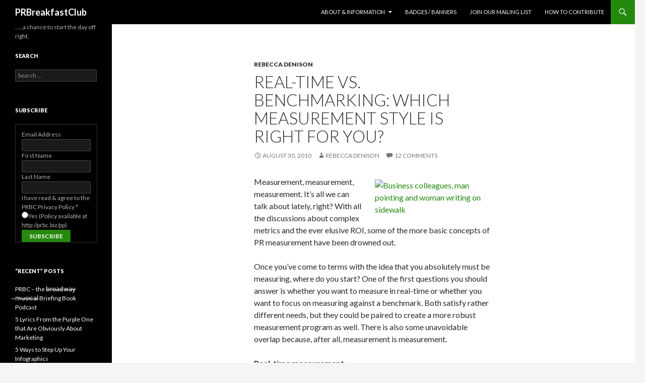

--- FILE ---
content_type: text/html; charset=utf-8
request_url: https://disqus.com/embed/comments/?base=default&f=prbreakfastclub&t_i=4357%20http%3A%2F%2Fprbreakfastclub.com%2F%3Fp%3D4357&t_u=https%3A%2F%2Fprbreakfastclub.com%2F2010%2F08%2F30%2Freal-time-vs-benchmarking-which-measurement%2F&t_e=Real-time%20vs.%20Benchmarking%3A%20Which%20Measurement%20Style%20is%20Right%20for%20You%3F&t_d=Real-time%20vs.%20Benchmarking%3A%20Which%20Measurement%20Style%20is%20Right%20for%20You%3F&t_t=Real-time%20vs.%20Benchmarking%3A%20Which%20Measurement%20Style%20is%20Right%20for%20You%3F&s_o=default
body_size: 5789
content:
<!DOCTYPE html>

<html lang="en" dir="ltr" class="not-supported type-">

<head>
    <title>Disqus Comments</title>

    
    <meta name="viewport" content="width=device-width, initial-scale=1, maximum-scale=1, user-scalable=no">
    <meta http-equiv="X-UA-Compatible" content="IE=edge"/>

    <style>
        .alert--warning {
            border-radius: 3px;
            padding: 10px 15px;
            margin-bottom: 10px;
            background-color: #FFE070;
            color: #A47703;
        }

        .alert--warning a,
        .alert--warning a:hover,
        .alert--warning strong {
            color: #A47703;
            font-weight: bold;
        }

        .alert--error p,
        .alert--warning p {
            margin-top: 5px;
            margin-bottom: 5px;
        }
        
        </style>
    
    <style>
        
        html, body {
            overflow-y: auto;
            height: 100%;
        }
        

        #error {
            display: none;
        }

        .clearfix:after {
            content: "";
            display: block;
            height: 0;
            clear: both;
            visibility: hidden;
        }

        
    </style>

</head>
<body>
    

    
    <div id="error" class="alert--error">
        <p>We were unable to load Disqus. If you are a moderator please see our <a href="https://docs.disqus.com/help/83/"> troubleshooting guide</a>. </p>
    </div>

    
    <script type="text/json" id="disqus-forumData">{"session":{"canModerate":false,"audienceSyncVerified":false,"canReply":true,"mustVerify":false,"recaptchaPublicKey":"6LfHFZceAAAAAIuuLSZamKv3WEAGGTgqB_E7G7f3","mustVerifyEmail":false},"forum":{"aetBannerConfirmation":null,"founder":"747751","twitterName":"","commentsLinkOne":"1 Comment","guidelines":null,"disableDisqusBrandingOnPolls":false,"commentsLinkZero":"0 Comments","disableDisqusBranding":false,"id":"prbreakfastclub","createdAt":"2009-09-01T01:51:06.176199","category":null,"aetBannerEnabled":false,"aetBannerTitle":null,"raw_guidelines":null,"initialCommentCount":null,"votingType":null,"daysUnapproveNewUsers":null,"installCompleted":true,"moderatorBadgeText":"","commentPolicyText":null,"aetEnabled":false,"channel":null,"sort":4,"description":"","organizationHasBadges":true,"newPolicy":true,"raw_description":"","customFont":null,"language":"en","adsReviewStatus":0,"commentsPlaceholderTextEmpty":null,"daysAlive":0,"forumCategory":null,"linkColor":null,"colorScheme":"auto","pk":"183400","commentsPlaceholderTextPopulated":null,"permissions":{},"commentPolicyLink":null,"aetBannerDescription":null,"favicon":{"permalink":"https://disqus.com/api/forums/favicons/prbreakfastclub.jpg","cache":"https://c.disquscdn.com/uploads/forums/18/3400/favicon.png"},"name":"PRBreakfastClub","commentsLinkMultiple":"{num} Comments","settings":{"threadRatingsEnabled":false,"adsDRNativeEnabled":false,"behindClickEnabled":false,"disable3rdPartyTrackers":false,"adsVideoEnabled":false,"adsProductVideoEnabled":false,"adsPositionBottomEnabled":false,"ssoRequired":false,"contextualAiPollsEnabled":false,"unapproveLinks":false,"adsPositionRecommendationsEnabled":true,"adsEnabled":false,"adsProductLinksThumbnailsEnabled":false,"hasCustomAvatar":false,"organicDiscoveryEnabled":true,"adsProductDisplayEnabled":false,"adsProductLinksEnabled":false,"audienceSyncEnabled":false,"threadReactionsEnabled":false,"linkAffiliationEnabled":false,"adsPositionAiPollsEnabled":false,"disableSocialShare":false,"adsPositionTopEnabled":false,"adsProductStoriesEnabled":false,"sidebarEnabled":false,"adultContent":false,"allowAnonVotes":false,"gifPickerEnabled":true,"mustVerify":true,"badgesEnabled":false,"mustVerifyEmail":true,"allowAnonPost":true,"unapproveNewUsersEnabled":false,"mediaembedEnabled":true,"aiPollsEnabled":false,"userIdentityDisabled":false,"adsPositionPollEnabled":false,"discoveryLocked":false,"validateAllPosts":false,"adsSettingsLocked":false,"isVIP":false,"adsPositionInthreadEnabled":false},"organizationId":139502,"typeface":"auto","url":"http://prbreakfastclub.com/","daysThreadAlive":0,"avatar":{"small":{"permalink":"https://disqus.com/api/forums/avatars/prbreakfastclub.jpg?size=32","cache":"//a.disquscdn.com/1768293611/images/noavatar32.png"},"large":{"permalink":"https://disqus.com/api/forums/avatars/prbreakfastclub.jpg?size=92","cache":"//a.disquscdn.com/1768293611/images/noavatar92.png"}},"signedUrl":"http://disq.us/?url=http%3A%2F%2Fprbreakfastclub.com%2F&key=r8Fnx3GpLkjRWTIonAvZSg"}}</script>

    <div id="postCompatContainer"><div class="comment__wrapper"><div class="comment__name clearfix"><img class="comment__avatar" src="https://c.disquscdn.com/uploads/users/276/8149/avatar92.jpg?1326730312" width="32" height="32" /><strong><a href="">michmski</a></strong> &bull; 15 years ago
        </div><div class="comment__content"><p>Hi Rebecca,<br>I'd also have to say that depending on the moment, companies can choose one or the other, or a mix of the two. There doesn't have to be so much a either-or approach as an idea of the continuum of social media monitoring that can exist. Some of our clients want daily reports, for example, while others want trimesterly reports. Still others want an analysis of a certain marketing or communications actions and others want crisis monitoring or an audit of their online image.</p><p>In either case (monitoring or measuring), there should be a long-term view which is a challenge for companies when the average "life-span" of a marketing director is a year and a half. It can help keep conversations in perspective, however.</p><p>Nice to find you here, Rebecca :) And looking forward to "seeing" you other places online in the future.</p><p>Michelle @Synthesio (intl web monitoring ;) )</p></div></div><div class="comment__wrapper"><div class="comment__name clearfix"><img class="comment__avatar" src="https://c.disquscdn.com/uploads/users/297/8819/avatar92.jpg?1336581162" width="32" height="32" /><strong><a href="">Rebecca Denison</a></strong> &bull; 15 years ago
        </div><div class="comment__content"><p>Michelle! So good to "see" you here as well! I loved your tweet from last night, I am feeling much better today. :)</p><p>I'm glad you mention the difference between daily reports and longer-term reports. That's an incredibly important distinction as well beyond just real-time vs. benchmarking. And of course crisis monitoring is a whole new ball game. The focus on long-term is incredibly important, and I think even real-time monitoring needs to be related back to long-term goals.</p><p>Thank you so much for your comment! Can't wait to hear more from you!</p></div></div><div class="comment__wrapper"><div class="comment__name clearfix"><img class="comment__avatar" src="https://c.disquscdn.com/uploads/users/25/588/avatar92.jpg?1517460745" width="32" height="32" /><strong><a href="">40deuce</a></strong> &bull; 15 years ago
        </div><div class="comment__content"><p>This is a great post Rebecca. You've done a fantastic job of breaking each style of measurement down.<br>The only part I don't agree with is why it needs to be an either or situation. I think that both should be done. I know you said that at the end of the post, but it's not as apparent as it should be. The best efforts will be a combination of both.<br>Benchmarking is great for indicating and showing change over time, while real-time is great for quick acting and can also help to change what the long term results are. If you can do them both together properly you can easily adjust what isn't working to make it work or to focus more on what is working helping to show your benchmarking results.<br>Otherwise this post is chalked full of great info for people to read.</p><p>Cheers,</p><p>Sheldon, community manager for Sysomos<br></p></div></div><div class="comment__wrapper"><div class="comment__name clearfix"><img class="comment__avatar" src="https://c.disquscdn.com/uploads/users/297/8819/avatar92.jpg?1336581162" width="32" height="32" /><strong><a href="">Rebecca Denison</a></strong> &bull; 15 years ago
        </div><div class="comment__content"><p>Sheldon, after re-reading, I definitely agree. I do believe strongly in a combination of both real-time and benchmarking, but I did not emphasize that nearly enough in this post. I love you perspective, you say very succinctly what I tried to say in 500+ words!</p><p>Thank you for your comment. Definitely going to watch out next time I write about this!</p></div></div><div class="comment__wrapper"><div class="comment__name clearfix"><img class="comment__avatar" src="//a.disquscdn.com/1768293611/images/noavatar92.png" width="32" height="32" /><strong><a href="">SamAbs77</a></strong> &bull; 15 years ago
        </div><div class="comment__content"><p>You need to to real time monitoring as well as monthly monitoring to ensure that you are achieving the goals of your Marketing Strategy. If you need Social Media Monitoring. Try out Actionly -Social Media Monitoring dashboard and listening platform. Offer a FREE account too! <a href="http://disq.us/url?url=http%3A%2F%2Fbit.ly%2Factionly%3A89sIGyZbucynr1IZMh2QotiuDXw&amp;cuid=183400" rel="nofollow noopener" target="_blank" title="http://bit.ly/actionly">http://bit.ly/actionly</a></p></div></div><div class="comment__wrapper"><div class="comment__name clearfix"><img class="comment__avatar" src="https://c.disquscdn.com/uploads/users/297/8819/avatar92.jpg?1336581162" width="32" height="32" /><strong><a href="">Rebecca Denison</a></strong> &bull; 15 years ago
        </div><div class="comment__content"><p>I absolutely agree, both are necessary to get a complete picture. Thank you for the advice on Actionly, I will have to check it out!</p></div></div><div class="comment__wrapper"><div class="comment__name clearfix"><img class="comment__avatar" src="https://c.disquscdn.com/uploads/users/49/2864/avatar92.jpg?1281549414" width="32" height="32" /><strong><a href="">laurenfernandez</a></strong> &bull; 15 years ago
        </div><div class="comment__content"><p>Thank you for writing this post - and I disagree slightly with Keith that only first year PR associates should read this. I've seen seasoned vets that have no idea where to even start when it comes to measurement, and that includes those that are telling their clients what to do. Its imperative to know which questions to ask right off the bat when it comes to measurement, and you provide some great insight on reporting, benchmarks and detail.</p><p>I also liked that you broke it into real-time and benchmark measurement. This is a distinction that most don't think about, but brands need to think on how they will approach both right from the start. Thanks for some great reminders - this is why research/analytics depts are needed in most agencies - and for mentioning us!</p><p>Lauren Fernandez, Radian6<br></p></div></div><div class="comment__wrapper"><div class="comment__name clearfix"><img class="comment__avatar" src="https://c.disquscdn.com/uploads/users/297/8819/avatar92.jpg?1336581162" width="32" height="32" /><strong><a href="">Rebecca Denison</a></strong> &bull; 15 years ago
        </div><div class="comment__content"><p>I really appreciate your comment, Lauren! I am so flattered to hear that from you, lady!</p><p>It still seems strange to me how measurement isn't always integrated into PR. My very first PR class taught measurement as an essential part of the PR process, so I always assumed that's just the way the world works. I hope that even the seasoned vets will be willing to learn and grow to really integrate measurement and monitoring more and more over the coming years.</p><p>I've always categorized the two types of measurement for some reason, it just helps me to simplify the process in my own head! Ha ha. And you know I love R6, so I'm happy to talk it up anytime I can!</p></div></div><div class="comment__wrapper"><div class="comment__name clearfix"><img class="comment__avatar" src="https://c.disquscdn.com/uploads/users/61/1872/avatar92.jpg?1445446430" width="32" height="32" /><strong><a href="">Keith Trivitt</a></strong> &bull; 15 years ago
        </div><div class="comment__content"><p>Great thoughts all around, Rebecca. Honestly, this is a post that should be read by every first-year PR associates, as it provides an excellent primer for the basics of measurement, particularly as a blended method of traditional PR (which would typically call for measurement on a monthly basis as part of a client report) and the necessity for real-time measurement and analyzing based off the realities of the 24/7 content/news cycle that social media continues to predicate.</p><p>Ultimately, as you note, measurement in today's PR world requires a blend of real-time and benchmarking, and it's one that I don't think we should ever have a hard-and-fast rule one way or the other, but instead, should consider in terms of client needs and desires, the realities and market concerns of certain industries and how detailed we want to be with our reporting. As with many things in any business, it requires a good deal of trial and error to find the right mix, but the tips you have laid out above help to put this discussion in context. </p></div></div><div class="comment__wrapper"><div class="comment__name clearfix"><img class="comment__avatar" src="https://c.disquscdn.com/uploads/users/297/8819/avatar92.jpg?1336581162" width="32" height="32" /><strong><a href="">Rebecca Denison</a></strong> &bull; 15 years ago
        </div><div class="comment__content"><p>Wow! Thank you, Keith! That means a lot coming from you.</p><p>I absolutely agree that ultimately the perfect fit will be a combination of the two, and I also love that you mention trial and error. Often it's easy to stick with what you know and keep the set-up or method laid out at the start, but you have to be willing to change your methods and grow!</p></div></div><div class="comment__wrapper"><div class="comment__name clearfix"><img class="comment__avatar" src="https://c.disquscdn.com/uploads/users/74/4192/avatar92.jpg?1420655368" width="32" height="32" /><strong><a href="">jeffespo</a></strong> &bull; 15 years ago
        </div><div class="comment__content"><p>Rebecca, you hit it on the head with working the two in tandem. One thing that also has to be kept in mind is that the goals can vary campaign to campaign and company to company as there is no silver bullet or one-sized-fits-all glass slipper for companies. </p></div></div><div class="comment__wrapper"><div class="comment__name clearfix"><img class="comment__avatar" src="https://c.disquscdn.com/uploads/users/297/8819/avatar92.jpg?1336581162" width="32" height="32" /><strong><a href="">Rebecca Denison</a></strong> &bull; 15 years ago
        </div><div class="comment__content"><p>I very much agree with you on that! There should never be a monitoring/measurement template this is the end-all for anything. Everything needs to be tweaked and customized for each client and often for each campaign!</p></div></div></div>


    <div id="fixed-content"></div>

    
        <script type="text/javascript">
          var embedv2assets = window.document.createElement('script');
          embedv2assets.src = 'https://c.disquscdn.com/embedv2/latest/embedv2.js';
          embedv2assets.async = true;

          window.document.body.appendChild(embedv2assets);
        </script>
    



    
</body>
</html>


--- FILE ---
content_type: text/html; charset=utf-8
request_url: https://www.google.com/recaptcha/api2/aframe
body_size: 266
content:
<!DOCTYPE HTML><html><head><meta http-equiv="content-type" content="text/html; charset=UTF-8"></head><body><script nonce="RsloU5z3AaSyeYHhJ81bHg">/** Anti-fraud and anti-abuse applications only. See google.com/recaptcha */ try{var clients={'sodar':'https://pagead2.googlesyndication.com/pagead/sodar?'};window.addEventListener("message",function(a){try{if(a.source===window.parent){var b=JSON.parse(a.data);var c=clients[b['id']];if(c){var d=document.createElement('img');d.src=c+b['params']+'&rc='+(localStorage.getItem("rc::a")?sessionStorage.getItem("rc::b"):"");window.document.body.appendChild(d);sessionStorage.setItem("rc::e",parseInt(sessionStorage.getItem("rc::e")||0)+1);localStorage.setItem("rc::h",'1769464650797');}}}catch(b){}});window.parent.postMessage("_grecaptcha_ready", "*");}catch(b){}</script></body></html>